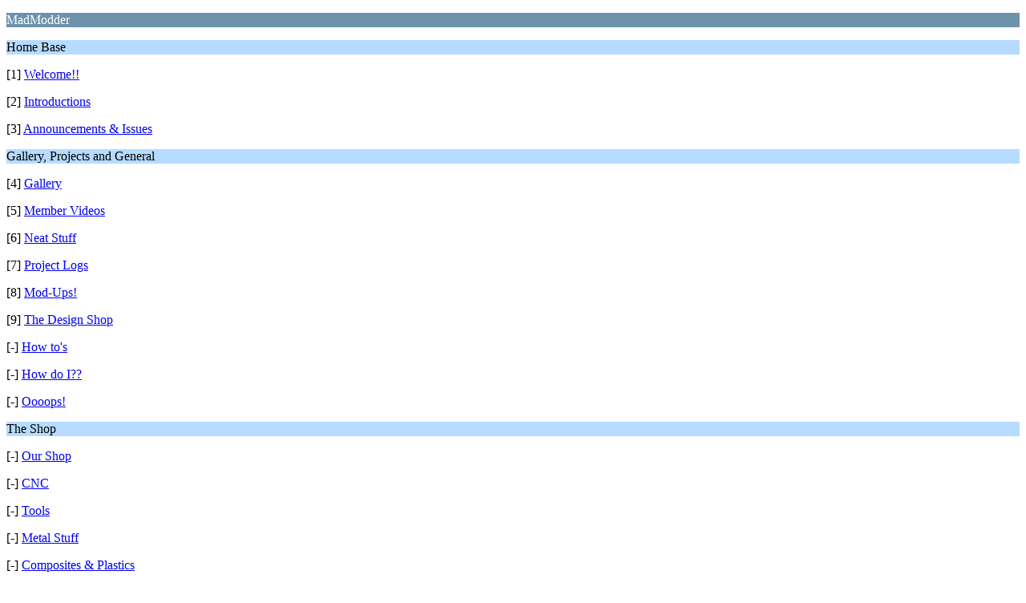

--- FILE ---
content_type: text/html; charset=ISO-8859-1
request_url: https://www.madmodder.net/index.php?PHPSESSID=e1uafpbvfg2hkeg4u7aivqdcva&wap2
body_size: 1058
content:
<?xml version="1.0" encoding="ISO-8859-1"?>
<!DOCTYPE html PUBLIC "-//WAPFORUM//DTD XHTML Mobile 1.0//EN" "http://www.wapforum.org/DTD/xhtml-mobile10.dtd">
<html xmlns="http://www.w3.org/1999/xhtml">
	<head>
		<title>MadModder - Index</title>
		<link rel="canonical" href="https://www.madmodder.net/index.php" />
		<link rel="stylesheet" href="https://www.madmodder.net/Themes/default/css/wireless.css" type="text/css" />
	</head>
	<body>
		<p class="catbg">MadModder</p>
		<p class="titlebg">Home Base</p>
		<p class="windowbg">[1] <a href="https://www.madmodder.net/index.php?PHPSESSID=e1uafpbvfg2hkeg4u7aivqdcva&amp;board=2.0;wap2" accesskey="1">Welcome!!</a></p>
		<p class="windowbg">[2] <a href="https://www.madmodder.net/index.php?PHPSESSID=e1uafpbvfg2hkeg4u7aivqdcva&amp;board=3.0;wap2" accesskey="2">Introductions</a></p>
		<p class="windowbg">[3] <a href="https://www.madmodder.net/index.php?PHPSESSID=e1uafpbvfg2hkeg4u7aivqdcva&amp;board=26.0;wap2" accesskey="3">Announcements &amp; Issues</a></p>
		<p class="titlebg">Gallery, Projects and General</p>
		<p class="windowbg">[4] <a href="https://www.madmodder.net/index.php?PHPSESSID=e1uafpbvfg2hkeg4u7aivqdcva&amp;board=11.0;wap2" accesskey="4">Gallery</a></p>
		<p class="windowbg">[5] <a href="https://www.madmodder.net/index.php?PHPSESSID=e1uafpbvfg2hkeg4u7aivqdcva&amp;board=56.0;wap2" accesskey="5">Member Videos</a></p>
		<p class="windowbg">[6] <a href="https://www.madmodder.net/index.php?PHPSESSID=e1uafpbvfg2hkeg4u7aivqdcva&amp;board=37.0;wap2" accesskey="6">Neat Stuff</a></p>
		<p class="windowbg">[7] <a href="https://www.madmodder.net/index.php?PHPSESSID=e1uafpbvfg2hkeg4u7aivqdcva&amp;board=10.0;wap2" accesskey="7">Project Logs</a></p>
		<p class="windowbg">[8] <a href="https://www.madmodder.net/index.php?PHPSESSID=e1uafpbvfg2hkeg4u7aivqdcva&amp;board=53.0;wap2" accesskey="8">Mod-Ups!</a></p>
		<p class="windowbg">[9] <a href="https://www.madmodder.net/index.php?PHPSESSID=e1uafpbvfg2hkeg4u7aivqdcva&amp;board=30.0;wap2" accesskey="9">The Design Shop</a></p>
		<p class="windowbg">[-] <a href="https://www.madmodder.net/index.php?PHPSESSID=e1uafpbvfg2hkeg4u7aivqdcva&amp;board=45.0;wap2">How to's</a></p>
		<p class="windowbg">[-] <a href="https://www.madmodder.net/index.php?PHPSESSID=e1uafpbvfg2hkeg4u7aivqdcva&amp;board=38.0;wap2">How do I??</a></p>
		<p class="windowbg">[-] <a href="https://www.madmodder.net/index.php?PHPSESSID=e1uafpbvfg2hkeg4u7aivqdcva&amp;board=50.0;wap2">Oooops!</a></p>
		<p class="titlebg">The Shop</p>
		<p class="windowbg">[-] <a href="https://www.madmodder.net/index.php?PHPSESSID=e1uafpbvfg2hkeg4u7aivqdcva&amp;board=1.0;wap2">Our Shop</a></p>
		<p class="windowbg">[-] <a href="https://www.madmodder.net/index.php?PHPSESSID=e1uafpbvfg2hkeg4u7aivqdcva&amp;board=54.0;wap2">CNC</a></p>
		<p class="windowbg">[-] <a href="https://www.madmodder.net/index.php?PHPSESSID=e1uafpbvfg2hkeg4u7aivqdcva&amp;board=5.0;wap2">Tools</a></p>
		<p class="windowbg">[-] <a href="https://www.madmodder.net/index.php?PHPSESSID=e1uafpbvfg2hkeg4u7aivqdcva&amp;board=41.0;wap2">Metal Stuff</a></p>
		<p class="windowbg">[-] <a href="https://www.madmodder.net/index.php?PHPSESSID=e1uafpbvfg2hkeg4u7aivqdcva&amp;board=14.0;wap2">Composites &amp; Plastics</a></p>
		<p class="windowbg">[-] <a href="https://www.madmodder.net/index.php?PHPSESSID=e1uafpbvfg2hkeg4u7aivqdcva&amp;board=39.0;wap2">Wood &amp; Stuff</a></p>
		<p class="windowbg">[-] <a href="https://www.madmodder.net/index.php?PHPSESSID=e1uafpbvfg2hkeg4u7aivqdcva&amp;board=42.0;wap2">Finishing</a></p>
		<p class="windowbg">[-] <a href="https://www.madmodder.net/index.php?PHPSESSID=e1uafpbvfg2hkeg4u7aivqdcva&amp;board=12.0;wap2">Electronics &amp; IC Programing</a></p>
		<p class="windowbg">[-] <a href="https://www.madmodder.net/index.php?PHPSESSID=e1uafpbvfg2hkeg4u7aivqdcva&amp;board=47.0;wap2">Software Tools</a></p>
		<p class="titlebg">The Craftmans Shop</p>
		<p class="windowbg">[-] <a href="https://www.madmodder.net/index.php?PHPSESSID=e1uafpbvfg2hkeg4u7aivqdcva&amp;board=20.0;wap2">Model Engineering</a></p>
		<p class="windowbg">[-] <a href="https://www.madmodder.net/index.php?PHPSESSID=e1uafpbvfg2hkeg4u7aivqdcva&amp;board=21.0;wap2">Radio Control Models</a></p>
		<p class="windowbg">[-] <a href="https://www.madmodder.net/index.php?PHPSESSID=e1uafpbvfg2hkeg4u7aivqdcva&amp;board=22.0;wap2"> Backyard Ballistics</a></p>
		<p class="windowbg">[-] <a href="https://www.madmodder.net/index.php?PHPSESSID=e1uafpbvfg2hkeg4u7aivqdcva&amp;board=23.0;wap2">General Crafts</a></p>
		<p class="windowbg">[-] <a href="https://www.madmodder.net/index.php?PHPSESSID=e1uafpbvfg2hkeg4u7aivqdcva&amp;board=43.0;wap2">PowerSports</a></p>
		<p class="windowbg">[-] <a href="https://www.madmodder.net/index.php?PHPSESSID=e1uafpbvfg2hkeg4u7aivqdcva&amp;board=46.0;wap2">New from Old</a></p>
		<p class="titlebg">The Breakroom</p>
		<p class="windowbg">[-] <a href="https://www.madmodder.net/index.php?PHPSESSID=e1uafpbvfg2hkeg4u7aivqdcva&amp;board=24.0;wap2">The Water Cooler</a></p>
		<p class="windowbg">[-] <a href="https://www.madmodder.net/index.php?PHPSESSID=e1uafpbvfg2hkeg4u7aivqdcva&amp;board=28.0;wap2">The Bookshelf</a></p>
		<p class="windowbg">[-] <a href="https://www.madmodder.net/index.php?PHPSESSID=e1uafpbvfg2hkeg4u7aivqdcva&amp;board=29.0;wap2">Resources</a></p>
		<p class="titlebg">The Cork Board</p>
		<p class="windowbg">[-] <a href="https://www.madmodder.net/index.php?PHPSESSID=e1uafpbvfg2hkeg4u7aivqdcva&amp;board=51.0;wap2">Vendor Specials and Announcements</a></p>
		<p class="titlebg">Additional options</p>
		<p class="windowbg"><a href="https://www.madmodder.net/index.php?PHPSESSID=e1uafpbvfg2hkeg4u7aivqdcva&amp;action=login;wap2">Login</a></p>
		<a href="https://www.madmodder.net/index.php?PHPSESSID=e1uafpbvfg2hkeg4u7aivqdcva&amp;nowap" rel="nofollow">Go to full version</a>
	</body>
</html>